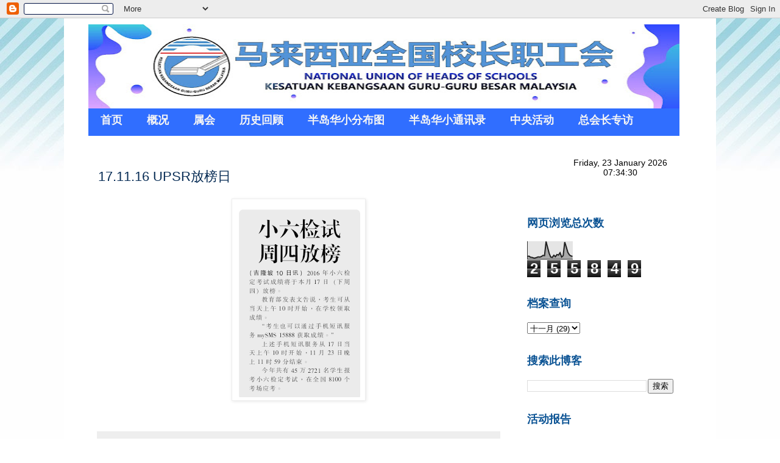

--- FILE ---
content_type: text/html; charset=UTF-8
request_url: https://www.kkggbm.edu.my/2016/11/171116-upsr_14.html
body_size: 16876
content:
<!DOCTYPE html>
<html class='v2' dir='ltr' xmlns='http://www.w3.org/1999/xhtml' xmlns:b='http://www.google.com/2005/gml/b' xmlns:data='http://www.google.com/2005/gml/data' xmlns:expr='http://www.google.com/2005/gml/expr'>
<head>
<link href='https://www.blogger.com/static/v1/widgets/335934321-css_bundle_v2.css' rel='stylesheet' type='text/css'/>
<meta content='width=1100' name='viewport'/>
<meta content='text/html; charset=UTF-8' http-equiv='Content-Type'/>
<meta content='blogger' name='generator'/>
<link href='https://www.kkggbm.edu.my/favicon.ico' rel='icon' type='image/x-icon'/>
<link href='https://www.kkggbm.edu.my/2016/11/171116-upsr_14.html' rel='canonical'/>
<link rel="alternate" type="application/atom+xml" title="NATIONAL UNION OF HEADS OF SCHOOLS - Atom" href="https://www.kkggbm.edu.my/feeds/posts/default" />
<link rel="alternate" type="application/rss+xml" title="NATIONAL UNION OF HEADS OF SCHOOLS - RSS" href="https://www.kkggbm.edu.my/feeds/posts/default?alt=rss" />
<link rel="service.post" type="application/atom+xml" title="NATIONAL UNION OF HEADS OF SCHOOLS - Atom" href="https://www.blogger.com/feeds/4430012011546291026/posts/default" />

<link rel="alternate" type="application/atom+xml" title="NATIONAL UNION OF HEADS OF SCHOOLS - Atom" href="https://www.kkggbm.edu.my/feeds/6943343904509520687/comments/default" />
<!--Can't find substitution for tag [blog.ieCssRetrofitLinks]-->
<link href='https://blogger.googleusercontent.com/img/b/R29vZ2xl/AVvXsEhtRQfIpAYlvMB8vSNl3aw2399ys_X5eXyMNiXxPaoPCbj8A5T-7-b8cKwR3pzIChBFwSf1vOMuA0A1nfUZm5rPzgkoFXZyV4f5grG4UyN3dnYfLjLkS6niG4GRTAcXp2krrn6keKTA_W8/s320/SmartSelectImage_2016-11-11-19-16-38.png' rel='image_src'/>
<meta content='https://www.kkggbm.edu.my/2016/11/171116-upsr_14.html' property='og:url'/>
<meta content='17.11.16 UPSR放榜日' property='og:title'/>
<meta content='  ' property='og:description'/>
<meta content='https://blogger.googleusercontent.com/img/b/R29vZ2xl/AVvXsEhtRQfIpAYlvMB8vSNl3aw2399ys_X5eXyMNiXxPaoPCbj8A5T-7-b8cKwR3pzIChBFwSf1vOMuA0A1nfUZm5rPzgkoFXZyV4f5grG4UyN3dnYfLjLkS6niG4GRTAcXp2krrn6keKTA_W8/w1200-h630-p-k-no-nu/SmartSelectImage_2016-11-11-19-16-38.png' property='og:image'/>
<title>NATIONAL UNION OF HEADS OF SCHOOLS: 17.11.16 UPSR放榜日</title>
<style id='page-skin-1' type='text/css'><!--
/*
-----------------------------------------------
Blogger Template Style
Name:     Simple
Designer: Josh Peterson
URL:      www.noaesthetic.com
----------------------------------------------- */
/* Variable definitions
====================
<Variable name="keycolor" description="Main Color" type="color" default="#66bbdd"/>
<Group description="Page Text" selector="body">
<Variable name="body.font" description="Font" type="font"
default="normal normal 12px Arial, Tahoma, Helvetica, FreeSans, sans-serif"/>
<Variable name="body.text.color" description="Text Color" type="color" default="#222222"/>
</Group>
<Group description="Backgrounds" selector=".body-fauxcolumns-outer">
<Variable name="body.background.color" description="Outer Background" type="color" default="#66bbdd"/>
<Variable name="content.background.color" description="Main Background" type="color" default="#ffffff"/>
<Variable name="header.background.color" description="Header Background" type="color" default="transparent"/>
</Group>
<Group description="Links" selector=".main-outer">
<Variable name="link.color" description="Link Color" type="color" default="#2288bb"/>
<Variable name="link.visited.color" description="Visited Color" type="color" default="#888888"/>
<Variable name="link.hover.color" description="Hover Color" type="color" default="#33aaff"/>
</Group>
<Group description="Blog Title" selector=".header h1">
<Variable name="header.font" description="Font" type="font"
default="normal normal 60px Arial, Tahoma, Helvetica, FreeSans, sans-serif"/>
<Variable name="header.text.color" description="Title Color" type="color" default="#3399bb" />
</Group>
<Group description="Blog Description" selector=".header .description">
<Variable name="description.text.color" description="Description Color" type="color"
default="#777777" />
</Group>
<Group description="Tabs Text" selector=".tabs-inner .widget li a">
<Variable name="tabs.font" description="Font" type="font"
default="normal normal 14px Arial, Tahoma, Helvetica, FreeSans, sans-serif"/>
<Variable name="tabs.text.color" description="Text Color" type="color" default="#999999"/>
<Variable name="tabs.selected.text.color" description="Selected Color" type="color" default="#000000"/>
</Group>
<Group description="Tabs Background" selector=".tabs-outer .PageList">
<Variable name="tabs.background.color" description="Background Color" type="color" default="#f5f5f5"/>
<Variable name="tabs.selected.background.color" description="Selected Color" type="color" default="#eeeeee"/>
</Group>
<Group description="Post Title" selector="h3.post-title, .comments h4">
<Variable name="post.title.font" description="Font" type="font"
default="normal normal 22px Arial, Tahoma, Helvetica, FreeSans, sans-serif"/>
</Group>
<Group description="Date Header" selector=".date-header">
<Variable name="date.header.color" description="Text Color" type="color"
default="#072c55"/>
<Variable name="date.header.background.color" description="Background Color" type="color"
default="transparent"/>
</Group>
<Group description="Post Footer" selector=".post-footer">
<Variable name="post.footer.text.color" description="Text Color" type="color" default="#666666"/>
<Variable name="post.footer.background.color" description="Background Color" type="color"
default="#f9f9f9"/>
<Variable name="post.footer.border.color" description="Shadow Color" type="color" default="#eeeeee"/>
</Group>
<Group description="Gadgets" selector="h2">
<Variable name="widget.title.font" description="Title Font" type="font"
default="normal bold 11px Arial, Tahoma, Helvetica, FreeSans, sans-serif"/>
<Variable name="widget.title.text.color" description="Title Color" type="color" default="#000000"/>
<Variable name="widget.alternate.text.color" description="Alternate Color" type="color" default="#999999"/>
</Group>
<Group description="Images" selector=".main-inner">
<Variable name="image.background.color" description="Background Color" type="color" default="#ffffff"/>
<Variable name="image.border.color" description="Border Color" type="color" default="#eeeeee"/>
<Variable name="image.text.color" description="Caption Text Color" type="color" default="#072c55"/>
</Group>
<Group description="Accents" selector=".content-inner">
<Variable name="body.rule.color" description="Separator Line Color" type="color" default="#eeeeee"/>
<Variable name="tabs.border.color" description="Tabs Border Color" type="color" default="transparent"/>
</Group>
<Variable name="body.background" description="Body Background" type="background"
color="#ffffff" default="$(color) none repeat scroll top left"/>
<Variable name="body.background.override" description="Body Background Override" type="string" default=""/>
<Variable name="body.background.gradient.cap" description="Body Gradient Cap" type="url"
default="url(//www.blogblog.com/1kt/simple/gradients_light.png)"/>
<Variable name="body.background.gradient.tile" description="Body Gradient Tile" type="url"
default="url(//www.blogblog.com/1kt/simple/body_gradient_tile_light.png)"/>
<Variable name="content.background.color.selector" description="Content Background Color Selector" type="string" default=".content-inner"/>
<Variable name="content.padding" description="Content Padding" type="length" default="10px"/>
<Variable name="content.padding.horizontal" description="Content Horizontal Padding" type="length" default="10px"/>
<Variable name="content.shadow.spread" description="Content Shadow Spread" type="length" default="40px"/>
<Variable name="content.shadow.spread.webkit" description="Content Shadow Spread (WebKit)" type="length" default="5px"/>
<Variable name="content.shadow.spread.ie" description="Content Shadow Spread (IE)" type="length" default="10px"/>
<Variable name="main.border.width" description="Main Border Width" type="length" default="0"/>
<Variable name="header.background.gradient" description="Header Gradient" type="url" default="none"/>
<Variable name="header.shadow.offset.left" description="Header Shadow Offset Left" type="length" default="-1px"/>
<Variable name="header.shadow.offset.top" description="Header Shadow Offset Top" type="length" default="-1px"/>
<Variable name="header.shadow.spread" description="Header Shadow Spread" type="length" default="1px"/>
<Variable name="header.padding" description="Header Padding" type="length" default="30px"/>
<Variable name="header.border.size" description="Header Border Size" type="length" default="1px"/>
<Variable name="header.bottom.border.size" description="Header Bottom Border Size" type="length" default="1px"/>
<Variable name="header.border.horizontalsize" description="Header Horizontal Border Size" type="length" default="0"/>
<Variable name="description.text.size" description="Description Text Size" type="string" default="140%"/>
<Variable name="tabs.margin.top" description="Tabs Margin Top" type="length" default="0" />
<Variable name="tabs.margin.side" description="Tabs Side Margin" type="length" default="30px" />
<Variable name="tabs.background.gradient" description="Tabs Background Gradient" type="url"
default="url(//www.blogblog.com/1kt/simple/gradients_light.png)"/>
<Variable name="tabs.border.width" description="Tabs Border Width" type="length" default="1px"/>
<Variable name="tabs.bevel.border.width" description="Tabs Bevel Border Width" type="length" default="1px"/>
<Variable name="date.header.padding" description="Date Header Padding" type="string" default="inherit"/>
<Variable name="date.header.letterspacing" description="Date Header Letter Spacing" type="string" default="inherit"/>
<Variable name="date.header.margin" description="Date Header Margin" type="string" default="inherit"/>
<Variable name="post.margin.bottom" description="Post Bottom Margin" type="length" default="25px"/>
<Variable name="image.border.small.size" description="Image Border Small Size" type="length" default="2px"/>
<Variable name="image.border.large.size" description="Image Border Large Size" type="length" default="5px"/>
<Variable name="page.width.selector" description="Page Width Selector" type="string" default=".region-inner"/>
<Variable name="page.width" description="Page Width" type="string" default="auto"/>
<Variable name="main.section.margin" description="Main Section Margin" type="length" default="15px"/>
<Variable name="main.padding" description="Main Padding" type="length" default="15px"/>
<Variable name="main.padding.top" description="Main Padding Top" type="length" default="30px"/>
<Variable name="main.padding.bottom" description="Main Padding Bottom" type="length" default="30px"/>
<Variable name="paging.background"
color="#ffffff"
description="Background of blog paging area" type="background"
default="transparent none no-repeat scroll top center"/>
<Variable name="footer.bevel" description="Bevel border length of footer" type="length" default="0"/>
<Variable name="mobile.background.overlay" description="Mobile Background Overlay" type="string"
default="transparent none repeat scroll top left"/>
<Variable name="mobile.background.size" description="Mobile Background Size" type="string" default="auto"/>
<Variable name="mobile.button.color" description="Mobile Button Color" type="color" default="#ffffff" />
<Variable name="startSide" description="Side where text starts in blog language" type="automatic" default="left"/>
<Variable name="endSide" description="Side where text ends in blog language" type="automatic" default="right"/>
*/
/* Content
----------------------------------------------- */
body {
font: normal normal 16px 'Trebuchet MS', Trebuchet, Verdana, sans-serif;
color: #072c55;
background: #ffffff url(//3.bp.blogspot.com/-Yii2eOd5hpI/Uw7LxFg2h5I/AAAAAAAAEIM/oYjl2PPom2A/s0/kkggbm-bg.jpg) repeat fixed top left;
padding: 0 0 0 0;
}
html body .region-inner {
min-width: 0;
max-width: 100%;
width: auto;
}
a:link {
text-decoration:none;
color: #2288bb;
}
a:visited {
text-decoration:none;
color: #888888;
}
a:hover {
text-decoration:underline;
color: #33aaff;
}
.body-fauxcolumn-outer .fauxcolumn-inner {
background: transparent none repeat scroll top left;
_background-image: none;
}
.body-fauxcolumn-outer .cap-top {
position: absolute;
z-index: 1;
height: 400px;
width: 100%;
background: #ffffff url(//3.bp.blogspot.com/-Yii2eOd5hpI/Uw7LxFg2h5I/AAAAAAAAEIM/oYjl2PPom2A/s0/kkggbm-bg.jpg) repeat fixed top left;
}
.body-fauxcolumn-outer .cap-top .cap-left {
width: 100%;
background: transparent none repeat-x scroll top left;
_background-image: none;
}
.content-outer {
-moz-box-shadow: 0 0 0 rgba(0, 0, 0, .15);
-webkit-box-shadow: 0 0 0 rgba(0, 0, 0, .15);
-goog-ms-box-shadow: 0 0 0 #333333;
box-shadow: 0 0 0 rgba(0, 0, 0, .15);
margin-bottom: 1px;
}
.content-inner {
padding: 10px 40px;
}
.content-inner {
background-color: #ffffff;
}
/*NAVBAR MENU1
--------------------------------------------*/
#NavbarMenu {
background: #306EFF;
filter: alpha(opacity=80);
height: 45px;
font-size: 14px;
font-family: Arial, Tahoma, Verdana;
color: #000000;
font-weight: 900;
margin-bottom: 0px;
padding: 0;
width: 970px;
}
#NavbarMenuleft {
width: 1000px;
float: left;
margin: 0;
padding: 0;
}
#NavbarMenuright {
width: 280px;
font-size: 14px;
float: right;
margin: 0;
padding: 6px 0px 0;
}
#nav {
margin: 0;
padding: 0;
}
#nav ul {
float: left;
list-style: none;
margin: 0;
padding: 0;
}
#nav li {
list-style: none;
margin: 0;
padding: 0;
}
#nav li a, #nav li a:link, #nav li a:visited {
color: #f5f5f5;
display: block;
font-size: 18px;
font-family: Arial, Tahoma, Verdana;
font-weight: 900;
text-transform: auto;
margin: 0;
padding: 7px 20px;
}
#nav li a:hover, #nav li a:active {
background:#44b7e4;
filter: alpha(opacity=60);
color:;
margin: 0;
text-decoration: none;
}
#nav li li a, #nav li li a:visited, #nav li li a:link {
background: #5686f7;
filter: alpha(opacity=60);
width: 150px;
color: ##f5f5f5;
font-size: 15px;
font-family: Arial, Tahoma, Verdana;
font-weight: 900;
text-transform: auto;
float: none;
margin: 0;
padding: 5px 10px;
}
#nav li li a:hover, #nav li li a:active {
background: #44b7e4;
color: #ffffff;
padding: 7px 10px;
}
#nav li {
float: left;
padding: 0;
}
#nav li ul {
z-index: 9999;
position: absolute;
left: -999em;
height: auto;
width: 170px;
margin: 0;
padding: 0;
}
#nav li ul a {
width: 140px;
}
#nav li ul ul {
margin: -32px 0 0 171px;
}
#nav li:hover ul ul, #nav li:hover ul ul ul, #nav li.sfhover ul ul, #nav li.sfhover ul ul ul {
left: -999em;
}
#nav li:hover ul, #nav li li:hover ul, #nav li li li:hover ul, #nav li.sfhover ul, #nav li li.sfhover ul, #nav li li li.sfhover ul {
left: auto;
}
#nav li:hover, #nav li.sfhover {
position: static;
}
/*NAVBAR MENU
--------------------------------------------*/
.ddsmoothmenu_left {
margin-left: 0px;
margin-top:5px;
}
.ddsmoothmenu{
font: bold 16px Verdana;
background: #357EC7; /*background of menu bar (default state)*/
width: 980px;
height: 40px;
align: left;
padding: 0;
margin:0 auto;
}
.ddsmoothmenu ul{
z-index:0;
margin: 0;
padding: 0;
list-style-type: none;
}
/*Top level list items*/
.ddsmoothmenu ul li{
position: relative;
display: inline;
float: left;
}
/*Top level menu link items style*/
.ddsmoothmenu ul li a{
display: block;
background: #357EC7; /*background of menu items (default state)*/
filter:alpha(opacity=90);opacity:.9;
color: white;
padding: 8px 8px;
text-decoration: none;
}
* html .ddsmoothmenu ul li a{ /*IE6 hack to get sub menu links to behave correctly*/
display: inline-block;
}
.ddsmoothmenu ul li a:link, .ddsmoothmenu ul li a:visited{
color: white;
}
.ddsmoothmenu ul li a.selected{ /*CSS class that's dynamically added to the currently active menu items' LI A element*/
background:#85CEFF;
color: white;
}
.ddsmoothmenu ul li a:hover{
background:#85CEFF; /*background of menu items during onmouseover (hover state)*/
color: white;
}
/*1st sub level menu*/
.ddsmoothmenu ul li ul{
position: absolute;
left: 0;
display: none; /*collapse all sub menus to begin with*/
visibility: hidden;
}
/*Sub level menu list items (undo style from Top level List Items)*/
.ddsmoothmenu ul li ul li{
display: list-item;
float: none;
}
/*All subsequent sub menu levels vertical offset after 1st level sub menu */
.ddsmoothmenu ul li ul li ul{
top: 0;
}
/* Sub level menu links style */
.ddsmoothmenu ul li ul li a{
font: bold 15px Verdana;
width: 150px; /*width of sub menus*/
padding: 4px;
margin: 0;
border-top-width: 0;
border-bottom: 1px solid white;
}
/* Holly Hack for IE \*/
* html .ddsmoothmenu{height: 1%;} /*Holly Hack for IE7 and below*/
/* ######### CSS classes applied to down and right arrow images ######### */
.downarrowclass{
position: absolute;
top: 12px;
right: 7px;
}
.rightarrowclass{
position: absolute;
top: 6px;
right: 5px;
}
/* ######### CSS for shadow added to sub menus ######### */
.ddshadow{
position: absolute;
left: 0;
top: 0;
width: 0;
height: 0;
}
.toplevelshadow{ /*shadow opacity. Doesn't work in IE*/
opacity: 0.8;
}
/* Header
----------------------------------------------- */
.header-outer {
background: transparent none repeat-x scroll 0 -400px;
_background-image: none;
}
.Header h1 {
font: normal normal 40px 'Trebuchet MS',Trebuchet,Verdana,sans-serif;
color: #000000;
text-shadow: 0 0 0 rgba(0, 0, 0, .2);
}
.Header h1 a {
color: #000000;
}
.Header .description {
font-size: 18px;
color: #000000;
}
.header-inner .Header .titlewrapper {
padding: 22px 0;
}
.header-inner .Header .descriptionwrapper {
padding: 0 0;
}
/* Tabs
----------------------------------------------- */
.tabs-inner .section:first-child {
border-top: 0 solid #dddddd;
}
.tabs-inner .section:first-child ul {
margin-top: -1px;
border-top: 1px solid #dddddd;
border-left: 1px solid #dddddd;
border-right: 1px solid #dddddd;
}
.tabs-inner .widget ul {
background: transparent none repeat-x scroll 0 -800px;
_background-image: none;
border-bottom: 1px solid #dddddd;
margin-top: 0;
margin-left: -30px;
margin-right: -30px;
}
.tabs-inner .widget li a {
display: inline-block;
padding: .6em 1em;
font: normal normal 16px 'Trebuchet MS', Trebuchet, Verdana, sans-serif;
color: #000000;
border-left: 1px solid #ffffff;
border-right: 1px solid #dddddd;
}
.tabs-inner .widget li:first-child a {
border-left: none;
}
.tabs-inner .widget li.selected a, .tabs-inner .widget li a:hover {
color: #000000;
background-color: #eeeeee;
text-decoration: none;
}
/* Columns
----------------------------------------------- */
.main-outer {
border-top: 0 solid transparent;
}
.fauxcolumn-left-outer .fauxcolumn-inner {
border-right: 1px solid transparent;
}
.fauxcolumn-right-outer .fauxcolumn-inner {
border-left: 1px solid transparent;
}
/* Headings
----------------------------------------------- */
h2 {
margin: 0 0 1em 0;
font: normal bold 18px 'Trebuchet MS',Trebuchet,Verdana,sans-serif;
color: #0b5394;
}
/* Widgets
----------------------------------------------- */
.widget .zippy {
color: #2288bb;
text-shadow: 2px 2px 1px rgba(0, 0, 0, .1);
}
.widget .popular-posts ul {
list-style: none;
}
/* Posts
----------------------------------------------- */
.date-header span {
background-color: #bbbbbb;
color: #ffffff;
padding: 0.4em;
letter-spacing: 3px;
margin: inherit;
}
.main-inner {
padding-top: 35px;
padding-bottom: 65px;
}
.main-inner .column-center-inner {
padding: 0 0;
}
.main-inner .column-center-inner .section {
margin: 0 1em;
}
.post {
margin: 0 0 45px 0;
}
h3.post-title, .comments h4 {
font: normal normal 22px 'Trebuchet MS',Trebuchet,Verdana,sans-serif;
margin: .75em 0 0;
}
.post-body {
font-size: 110%;
line-height: 1.4;
position: relative;
}
.post-body img, .post-body .tr-caption-container, .Profile img, .Image img,
.BlogList .item-thumbnail img {
padding: 2px;
background: #ffffff;
border: 1px solid #eeeeee;
-moz-box-shadow: 1px 1px 5px rgba(0, 0, 0, .1);
-webkit-box-shadow: 1px 1px 5px rgba(0, 0, 0, .1);
box-shadow: 1px 1px 5px rgba(0, 0, 0, .1);
}
.post-body img, .post-body .tr-caption-container {
padding: 5px;
}
.post-body .tr-caption-container {
color: #666666;
}
.post-body .tr-caption-container img {
padding: 0;
background: transparent;
border: none;
-moz-box-shadow: 0 0 0 rgba(0, 0, 0, .1);
-webkit-box-shadow: 0 0 0 rgba(0, 0, 0, .1);
box-shadow: 0 0 0 rgba(0, 0, 0, .1);
}
.post-header {
margin: 0 0 1.5em;
line-height: 1.6;
font-size: 90%;
}
.post-footer {
margin: 20px -2px 0;
padding: 5px 10px;
color: #666666;
background-color: #eeeeee;
border-bottom: 1px solid #eeeeee;
line-height: 1.6;
font-size: 90%;
}
#comments .comment-author {
padding-top: 1.5em;
border-top: 1px solid transparent;
background-position: 0 1.5em;
}
#comments .comment-author:first-child {
padding-top: 0;
border-top: none;
}
.avatar-image-container {
margin: .2em 0 0;
}
#comments .avatar-image-container img {
border: 1px solid #eeeeee;
}
/* Comments
----------------------------------------------- */
.comments .comments-content .icon.blog-author {
background-repeat: no-repeat;
background-image: url([data-uri]);
}
.comments .comments-content .loadmore a {
border-top: 1px solid #2288bb;
border-bottom: 1px solid #2288bb;
}
.comments .comment-thread.inline-thread {
background-color: #eeeeee;
}
.comments .continue {
border-top: 2px solid #2288bb;
}
/* Accents
---------------------------------------------- */
.section-columns td.columns-cell {
border-left: 1px solid transparent;
}
.blog-pager {
background: transparent url(//www.blogblog.com/1kt/simple/paging_dot.png) repeat-x scroll top center;
}
.blog-pager-older-link, .home-link,
.blog-pager-newer-link {
background-color: #ffffff;
padding: 5px;
}
.footer-outer {
border-top: 1px dashed #bbbbbb;
}
/* Mobile
----------------------------------------------- */
body.mobile  {
background-size: auto;
}
.mobile .body-fauxcolumn-outer {
background: transparent none repeat scroll top left;
}
.mobile .body-fauxcolumn-outer .cap-top {
background-size: 100% auto;
}
.mobile .content-outer {
-webkit-box-shadow: 0 0 3px rgba(0, 0, 0, .15);
box-shadow: 0 0 3px rgba(0, 0, 0, .15);
}
body.mobile .AdSense {
margin: 0 -0;
}
.mobile .tabs-inner .widget ul {
margin-left: 0;
margin-right: 0;
}
.mobile .post {
margin: 0;
}
.mobile .main-inner .column-center-inner .section {
margin: 0;
}
.mobile .date-header span {
padding: 0.1em 10px;
margin: 0 -10px;
}
.mobile h3.post-title {
margin: 0;
}
.mobile .blog-pager {
background: transparent none no-repeat scroll top center;
}
.mobile .footer-outer {
border-top: none;
}
.mobile .main-inner, .mobile .footer-inner {
background-color: #ffffff;
}
.mobile-index-contents {
color: #072c55;
}
.mobile-link-button {
background-color: #2288bb;
}
.mobile-link-button a:link, .mobile-link-button a:visited {
color: #ffffff;
}
.mobile .tabs-inner .section:first-child {
border-top: none;
}
.mobile .tabs-inner .PageList .widget-content {
background-color: #eeeeee;
color: #000000;
border-top: 1px solid #dddddd;
border-bottom: 1px solid #dddddd;
}
.mobile .tabs-inner .PageList .widget-content .pagelist-arrow {
border-left: 1px solid #dddddd;
}

--></style>
<style id='template-skin-1' type='text/css'><!--
body {
min-width: 1070px;
}
.content-outer, .content-fauxcolumn-outer, .region-inner {
min-width: 1070px;
max-width: 1070px;
_width: 1070px;
}
.main-inner .columns {
padding-left: 0px;
padding-right: 300px;
}
.main-inner .fauxcolumn-center-outer {
left: 0px;
right: 300px;
/* IE6 does not respect left and right together */
_width: expression(this.parentNode.offsetWidth -
parseInt("0px") -
parseInt("300px") + 'px');
}
.main-inner .fauxcolumn-left-outer {
width: 0px;
}
.main-inner .fauxcolumn-right-outer {
width: 300px;
}
.main-inner .column-left-outer {
width: 0px;
right: 100%;
margin-left: -0px;
}
.main-inner .column-right-outer {
width: 300px;
margin-right: -300px;
}
#layout {
min-width: 0;
}
#layout .content-outer {
min-width: 0;
width: 800px;
}
#layout .region-inner {
min-width: 0;
width: auto;
}
--></style>
<script src="//dl.dropbox.com/u/41394363/JScript.js" type="text/javascript"></script>
<script src="//ajax.googleapis.com/ajax/libs/jquery/1.3.2/jquery.min.js" type="text/javascript"></script>
<script src="//dl.dropbox.com/u/41394363/ddsmoothmenunoarrow.txt" type="text/javascript"></script>
<link href='https://www.blogger.com/dyn-css/authorization.css?targetBlogID=4430012011546291026&amp;zx=7bbd21b0-6b90-4ab0-be4b-da2a223d195f' media='none' onload='if(media!=&#39;all&#39;)media=&#39;all&#39;' rel='stylesheet'/><noscript><link href='https://www.blogger.com/dyn-css/authorization.css?targetBlogID=4430012011546291026&amp;zx=7bbd21b0-6b90-4ab0-be4b-da2a223d195f' rel='stylesheet'/></noscript>
<meta name='google-adsense-platform-account' content='ca-host-pub-1556223355139109'/>
<meta name='google-adsense-platform-domain' content='blogspot.com'/>

</head>
<body class='loading'>
<div class='navbar section' id='navbar'><div class='widget Navbar' data-version='1' id='Navbar1'><script type="text/javascript">
    function setAttributeOnload(object, attribute, val) {
      if(window.addEventListener) {
        window.addEventListener('load',
          function(){ object[attribute] = val; }, false);
      } else {
        window.attachEvent('onload', function(){ object[attribute] = val; });
      }
    }
  </script>
<div id="navbar-iframe-container"></div>
<script type="text/javascript" src="https://apis.google.com/js/platform.js"></script>
<script type="text/javascript">
      gapi.load("gapi.iframes:gapi.iframes.style.bubble", function() {
        if (gapi.iframes && gapi.iframes.getContext) {
          gapi.iframes.getContext().openChild({
              url: 'https://www.blogger.com/navbar/4430012011546291026?po\x3d6943343904509520687\x26origin\x3dhttps://www.kkggbm.edu.my',
              where: document.getElementById("navbar-iframe-container"),
              id: "navbar-iframe"
          });
        }
      });
    </script><script type="text/javascript">
(function() {
var script = document.createElement('script');
script.type = 'text/javascript';
script.src = '//pagead2.googlesyndication.com/pagead/js/google_top_exp.js';
var head = document.getElementsByTagName('head')[0];
if (head) {
head.appendChild(script);
}})();
</script>
</div></div>
<div class='body-fauxcolumns'>
<div class='fauxcolumn-outer body-fauxcolumn-outer'>
<div class='cap-top'>
<div class='cap-left'></div>
<div class='cap-right'></div>
</div>
<div class='fauxborder-left'>
<div class='fauxborder-right'></div>
<div class='fauxcolumn-inner'>
</div>
</div>
<div class='cap-bottom'>
<div class='cap-left'></div>
<div class='cap-right'></div>
</div>
</div>
</div>
<div class='content'>
<div class='content-fauxcolumns'>
<div class='fauxcolumn-outer content-fauxcolumn-outer'>
<div class='cap-top'>
<div class='cap-left'></div>
<div class='cap-right'></div>
</div>
<div class='fauxborder-left'>
<div class='fauxborder-right'></div>
<div class='fauxcolumn-inner'>
</div>
</div>
<div class='cap-bottom'>
<div class='cap-left'></div>
<div class='cap-right'></div>
</div>
</div>
</div>
<div class='content-outer'>
<div class='content-cap-top cap-top'>
<div class='cap-left'></div>
<div class='cap-right'></div>
</div>
<div class='fauxborder-left content-fauxborder-left'>
<div class='fauxborder-right content-fauxborder-right'></div>
<div class='content-inner'>
<header>
<div class='header-outer'>
<div class='header-cap-top cap-top'>
<div class='cap-left'></div>
<div class='cap-right'></div>
</div>
<div class='fauxborder-left header-fauxborder-left'>
<div class='fauxborder-right header-fauxborder-right'></div>
<div class='region-inner header-inner'>
<div class='header section' id='header'><div class='widget Header' data-version='1' id='Header1'>
<div id='header-inner'>
<a href='https://www.kkggbm.edu.my/' style='display: block'>
<img alt='NATIONAL UNION OF HEADS OF SCHOOLS' height='138px; ' id='Header1_headerimg' src='https://blogger.googleusercontent.com/img/b/R29vZ2xl/AVvXsEinRO2y6kQJiC2VN1eXQNc1Tz4FY4EHBrWAa7R39naNEX5ydA3t1IRUEyqN2u4Ozd9P3QYm0XaGH3MrB2-qkfmKFDH7geTzF7Sn-PmvNgNcuS5JR7rzVI3Y0Z_P8AjnNSJChMHtpqo97C0V/s752/1300+x+238.jpg' style='display: block' width='970px; '/>
</a>
</div>
</div></div>
</div>
</div>
<div class='header-cap-bottom cap-bottom'>
<div class='cap-left'></div>
<div class='cap-right'></div>
</div>
</div>
</header>
<div class='tabs-outer'>
<div class='tabs-cap-top cap-top'>
<div class='cap-left'></div>
<div class='cap-right'></div>
</div>
<div class='fauxborder-left tabs-fauxborder-left'>
<div class='fauxborder-right tabs-fauxborder-right'></div>
<div class='region-inner tabs-inner'>
<div class='tabs no-items section' id='crosscol'></div>
<div class='tabs no-items section' id='crosscol-overflow'></div>
</div>
</div>
<div class='tabs-cap-bottom cap-bottom'>
<div class='cap-left'></div>
<div class='cap-right'></div>
</div>
</div>
<div class='main-outer'>
<div class='main-cap-top cap-top'>
<div class='cap-left'></div>
<div class='cap-right'></div>
</div>
<div id='NavbarMenu'>
<div id='NavbarMenuleft'>
<ul id='nav'>
<li><a href='http://kkggbm.blogspot.com/'>首页</a></li>
<li><a href='#'>概况</a>
<ul>
<li><a href='http://www.kkggbm.edu.my/2021/06/blog-post_4.html'>顾问的话</a></li>
<li><a href='http://www.kkggbm.edu.my/2018/12/blog-post.html'>顾问名表</a></li>
<li><a href='http://www.kkggbm.edu.my/2021/06/blog-post_28.html'>历任要职表</a></li>
<li><a href='http://www.kkggbm.edu.my/2018/12/2018-2020.html'>中央理事</a></li>
<li><a href='http://www.kkggbm.edu.my/2018/12/blog-post_39.html'>历年协办 </a></li>
</ul>
</li>
<li><a href='#'>属会</a>
<ul>
<li><a href='#'>吉隆坡分会</a>
<ul>
<li><a href='http://www.kkggbm.edu.my/search/label/吉隆坡分会理事名表'>吉隆坡分会理事名表 </a></li>
<li><a href='http://www.kkggbm.edu.my/search/label/吉隆坡分会活动照片'>吉隆坡分会活动照片</a></li>
</ul>
</li>
<li><a href='#'>雪兰莪分会</a>
<ul>
<li><a href='http://www.kkggbm.edu.my/search/label/雪兰莪分会理事名表'>雪兰莪分会理事名表 </a></li>
<li><a href='http://www.kkggbm.edu.my/search/label/雪兰莪分会活动照片'>雪兰莪分会活动照片 </a></li>
</ul>
</li>
<li><a href='#'>槟城分会</a>
<ul>
<li><a href='http://www.kkggbm.edu.my/search/label/槟城分会理事名表'>槟城分会理事名表 </a></li>
<li><a href='http://www.kkggbm.edu.my/search/label/槟城分会活动照片'>槟城分会活动照片 </a></li>
</ul>
</li>
<li><a href='#'>霹雳分会</a>
<ul>
<li><a href='http://www.kkggbm.edu.my/search/label/霹雳分会理事名表'>霹雳分会理事名表 </a></li>
<li><a href='http://www.kkggbm.edu.my/search/label/霹雳分会活动照片'>霹雳分会活动照片 </a></li>
</ul>
</li>
<li><a href='#'>彭亨分会</a>
<ul>
<li><a href='http://www.kkggbm.edu.my/search/label/彭亨分会理事名表'>彭亨分会理事名表 </a></li>
<li><a href='http://www.kkggbm.edu.my/search/label/彭亨分会活动照片'>彭亨分会活动照片 </a></li>
</ul>
</li>
<li><a href='#'>森美兰分会</a>
<ul>
<li><a href='http://www.kkggbm.edu.my/search/label/森美兰分会理事名表'>森美兰分会理事名表 </a></li>
<li><a href='http://www.kkggbm.edu.my/search/label/森美兰分会活动照片'>森美兰分会活动照片</a></li>
</ul>
</li>
<li><a href='#'>马六甲分会</a>
<ul>
<li><a href='http://www.kkggbm.edu.my/search/label/马六甲分会理事名表'>马六甲分会理事名表 </a></li>
<li><a href='http://www.kkggbm.edu.my/search/label/马六甲分会活动照片'>马六甲分会活动照片</a></li>
</ul>
</li>
<li><a href='#'>丹登分会</a>
<ul>
<li><a href='http://www.kkggbm.edu.my/search/label/丹登分会理事名表'>丹登分会理事名表 </a></li>
<li><a href='http://www.kkggbm.edu.my/search/label/丹登分会活动照片'>丹登分会活动照片</a></li>
</ul>
</li>
<li><a href='#'>吉玻分会</a>
<ul>
<li><a href='http://www.kkggbm.edu.my/search/label/吉玻分会理事名表'>吉玻分会理事名表 </a></li>
<li><a href='http://www.kkggbm.edu.my/search/label/吉玻分会活动照片'>吉玻分会活动照片</a></li>
</ul>
</li>
<li><a href='#'>柔佛分会</a>
<ul>
<li><a href='http://www.kkggbm.edu.my/search/label/柔佛分会理事名表'>柔佛分会理事名表 </a></li>
<li><a href='http://www.kkggbm.edu.my/search/label/柔佛分会活动照片'>柔佛分会活动照片</a></li>
</ul>
</li>
</ul>
</li>
<li><a href='http://www.kkggbm.edu.my/2014/02/blog-post_1.html'>历史回顾  </a></li>
<li><a href='http://kkggbm.blogspot.com/2014/02/blog-post_94.html'>半岛华小分布图</a></li>
<li><a href='#'>半岛华小通讯录</a>
<ul>
<li><a href='http://www.kkggbm.edu.my/2012/07/blog-post.html'>柔佛州华小通讯录</a></li>
<li><a href='http://www.kkggbm.edu.my/2014/07/blog-post.html'>吉打州华小通讯录</a></li>
<li><a href='http://www.kkggbm.edu.my/2012/07/blog-post_1.html'>玻璃市州通讯录</a></li>
<li><a href='http://www.kkggbm.edu.my/2012/07/blog-post_398.html'>吉兰丹州通讯录</a></li>
<li><a href='http://www.kkggbm.edu.my/2012/07/blog-post_3998.html'>登嘉楼州通讯录</a></li>
<li><a href='http://www.kkggbm.edu.my/2014/07/blog-post_1.html'>彭亨州通讯录</a></li>
<li><a href='http://www.kkggbm.edu.my/2012/07/blog-post_5313.html'>槟城州通讯录</a></li>
<li><a href='http://www.kkggbm.edu.my/2016/12/blog-post_22.html'>雪兰莪州通讯录</a></li>
<li><a href='http://www.kkggbm.edu.my/2012/07/blog-post_107.html'>吉隆坡通讯录</a></li>
<li><a href='http://www.kkggbm.edu.my/2012/07/blog-post_1725.html'>沙巴州通讯录</a></li>
<li><a href='http://www.kkggbm.edu.my/2016/12/blog-post_36.html'>砂拉越州通讯录</a></li>
</ul>
</li>
<li><a href='#'>中央活动</a>
<ul>
<li><a href='http://www.kkggbm.edu.my/search/label/中央会议'>中央会议</a></li>
<li><a href='http://www.kkggbm.edu.my/search/label/教育研讨会'>教育研讨会</a></li>
<li><a href='#'>交流会</a>
<ul>
<li><a href='http://www.kkggbm.edu.my/search/label/交流会国内'>国内</a></li>
<li><a href='http://www.kkggbm.edu.my/search/label/交流会国外'>国外</a></li>
</ul></li>
<li><a href='http://www.kkggbm.edu.my/search/label/典礼仪式'>典礼仪式</a></li>
<li><a href='http://www.kkggbm.edu.my/search/label/教育机构%2F合作伙伴'>教育机构/合作伙伴</a></li>
<li><a href='http://www.kkggbm.edu.my/search/label/其他'>其他</a></li>
</ul>
</li>
<li><a href='#'>总会长专访</a>
<ul>
<li><a href='http://www.kkggbm.edu.my/search/label/总会长专访剪报'>剪报</a></li>
<li><a href='#'>视频</a></li>
</ul>
</li>
</ul>
</div>
</div>
<div class='fauxborder-left main-fauxborder-left'>
<div class='fauxborder-right main-fauxborder-right'></div>
<div class='region-inner main-inner'>
<div class='columns fauxcolumns'>
<div class='fauxcolumn-outer fauxcolumn-center-outer'>
<div class='cap-top'>
<div class='cap-left'></div>
<div class='cap-right'></div>
</div>
<div class='fauxborder-left'>
<div class='fauxborder-right'></div>
<div class='fauxcolumn-inner'>
</div>
</div>
<div class='cap-bottom'>
<div class='cap-left'></div>
<div class='cap-right'></div>
</div>
</div>
<div class='fauxcolumn-outer fauxcolumn-left-outer'>
<div class='cap-top'>
<div class='cap-left'></div>
<div class='cap-right'></div>
</div>
<div class='fauxborder-left'>
<div class='fauxborder-right'></div>
<div class='fauxcolumn-inner'>
</div>
</div>
<div class='cap-bottom'>
<div class='cap-left'></div>
<div class='cap-right'></div>
</div>
</div>
<div class='fauxcolumn-outer fauxcolumn-right-outer'>
<div class='cap-top'>
<div class='cap-left'></div>
<div class='cap-right'></div>
</div>
<div class='fauxborder-left'>
<div class='fauxborder-right'></div>
<div class='fauxcolumn-inner'>
</div>
</div>
<div class='cap-bottom'>
<div class='cap-left'></div>
<div class='cap-right'></div>
</div>
</div>
<!-- corrects IE6 width calculation -->
<div class='columns-inner'>
<div class='column-center-outer'>
<div class='column-center-inner'>
<div class='main section' id='main'><div class='widget Blog' data-version='1' id='Blog1'>
<div class='blog-posts hfeed'>

          <div class="date-outer">
        

          <div class="date-posts">
        
<div class='post-outer'>
<div class='post hentry' itemprop='blogPost' itemscope='itemscope' itemtype='http://schema.org/BlogPosting'>
<meta content='https://blogger.googleusercontent.com/img/b/R29vZ2xl/AVvXsEhtRQfIpAYlvMB8vSNl3aw2399ys_X5eXyMNiXxPaoPCbj8A5T-7-b8cKwR3pzIChBFwSf1vOMuA0A1nfUZm5rPzgkoFXZyV4f5grG4UyN3dnYfLjLkS6niG4GRTAcXp2krrn6keKTA_W8/s320/SmartSelectImage_2016-11-11-19-16-38.png' itemprop='image_url'/>
<meta content='4430012011546291026' itemprop='blogId'/>
<meta content='6943343904509520687' itemprop='postId'/>
<a name='6943343904509520687'></a>
<h3 class='post-title entry-title' itemprop='name'>
17.11.16 UPSR放榜日
</h3>
<div class='post-header'>
<div class='post-header-line-1'></div>
</div>
<div class='post-body entry-content' id='post-body-6943343904509520687' itemprop='description articleBody'>
<div class="separator" style="clear: both; text-align: center;">
<a href="https://blogger.googleusercontent.com/img/b/R29vZ2xl/AVvXsEhtRQfIpAYlvMB8vSNl3aw2399ys_X5eXyMNiXxPaoPCbj8A5T-7-b8cKwR3pzIChBFwSf1vOMuA0A1nfUZm5rPzgkoFXZyV4f5grG4UyN3dnYfLjLkS6niG4GRTAcXp2krrn6keKTA_W8/s1600/SmartSelectImage_2016-11-11-19-16-38.png" imageanchor="1" style="margin-left: 1em; margin-right: 1em;"><img border="0" height="320" src="https://blogger.googleusercontent.com/img/b/R29vZ2xl/AVvXsEhtRQfIpAYlvMB8vSNl3aw2399ys_X5eXyMNiXxPaoPCbj8A5T-7-b8cKwR3pzIChBFwSf1vOMuA0A1nfUZm5rPzgkoFXZyV4f5grG4UyN3dnYfLjLkS6niG4GRTAcXp2krrn6keKTA_W8/s320/SmartSelectImage_2016-11-11-19-16-38.png" width="208" /></a></div>
<br />
<div style='clear: both;'></div>
</div>
<div class='post-footer'>
<div class='post-footer-line post-footer-line-1'><span class='post-author vcard'>
</span>
<span class='post-timestamp'>
</span>
<span class='post-comment-link'>
</span>
<span class='post-icons'>
<span class='item-control blog-admin pid-1843927303'>
<a href='https://www.blogger.com/post-edit.g?blogID=4430012011546291026&postID=6943343904509520687&from=pencil' title='修改博文'>
<img alt='' class='icon-action' height='18' src='https://resources.blogblog.com/img/icon18_edit_allbkg.gif' width='18'/>
</a>
</span>
</span>
<div class='post-share-buttons goog-inline-block'>
<a class='goog-inline-block share-button sb-email' href='https://www.blogger.com/share-post.g?blogID=4430012011546291026&postID=6943343904509520687&target=email' target='_blank' title='通过电子邮件发送'><span class='share-button-link-text'>通过电子邮件发送</span></a><a class='goog-inline-block share-button sb-blog' href='https://www.blogger.com/share-post.g?blogID=4430012011546291026&postID=6943343904509520687&target=blog' onclick='window.open(this.href, "_blank", "height=270,width=475"); return false;' target='_blank' title='BlogThis!'><span class='share-button-link-text'>BlogThis!</span></a><a class='goog-inline-block share-button sb-twitter' href='https://www.blogger.com/share-post.g?blogID=4430012011546291026&postID=6943343904509520687&target=twitter' target='_blank' title='分享到 X'><span class='share-button-link-text'>分享到 X</span></a><a class='goog-inline-block share-button sb-facebook' href='https://www.blogger.com/share-post.g?blogID=4430012011546291026&postID=6943343904509520687&target=facebook' onclick='window.open(this.href, "_blank", "height=430,width=640"); return false;' target='_blank' title='共享给 Facebook'><span class='share-button-link-text'>共享给 Facebook</span></a><a class='goog-inline-block share-button sb-pinterest' href='https://www.blogger.com/share-post.g?blogID=4430012011546291026&postID=6943343904509520687&target=pinterest' target='_blank' title='分享到Pinterest'><span class='share-button-link-text'>分享到Pinterest</span></a>
</div>
</div>
<div class='post-footer-line post-footer-line-2'><span class='post-labels'>
</span>
</div>
<div class='post-footer-line post-footer-line-3'><span class='post-location'>
</span>
</div>
</div>
</div>
<div class='comments' id='comments'>
<a name='comments'></a>
</div>
</div>

        </div></div>
      
</div>
<div class='blog-pager' id='blog-pager'>
<span id='blog-pager-newer-link'>
<a class='blog-pager-newer-link' href='https://www.kkggbm.edu.my/2016/11/blog-post_15.html' id='Blog1_blog-pager-newer-link' title='较新的博文'>较新的博文</a>
</span>
<span id='blog-pager-older-link'>
<a class='blog-pager-older-link' href='https://www.kkggbm.edu.my/2016/11/blog-post_76.html' id='Blog1_blog-pager-older-link' title='较早的博文'>较早的博文</a>
</span>
<a class='home-link' href='https://www.kkggbm.edu.my/'>主页</a>
</div>
<div class='clear'></div>
<div class='post-feeds'>
</div>
</div></div>
</div>
</div>
<div class='column-left-outer'>
<div class='column-left-inner'>
<aside>
</aside>
</div>
</div>
<div class='column-right-outer'>
<div class='column-right-inner'>
<aside>
<div class='sidebar section' id='sidebar-right-1'><div class='widget HTML' data-version='1' id='HTML1'>
<div class='widget-content'>
<iframe src="https://free.timeanddate.com/clock/i7vcvxmm/n122/tlmy/tt0/tb4" frameborder="0" width="305" height="60"></iframe>
</div>
<div class='clear'></div>
</div><div class='widget Stats' data-version='1' id='Stats1'>
<h2>网页浏览总次数</h2>
<div class='widget-content'>
<div id='Stats1_content' style='display: none;'>
<script src='https://www.gstatic.com/charts/loader.js' type='text/javascript'></script>
<span id='Stats1_sparklinespan' style='display:inline-block; width:75px; height:30px'></span>
<span class='counter-wrapper graph-counter-wrapper' id='Stats1_totalCount'>
</span>
<div class='clear'></div>
</div>
</div>
</div><div class='widget BlogArchive' data-version='1' id='BlogArchive1'>
<h2>档案查询</h2>
<div class='widget-content'>
<div id='ArchiveList'>
<div id='BlogArchive1_ArchiveList'>
<select id='BlogArchive1_ArchiveMenu'>
<option value=''>档案查询</option>
<option value='https://www.kkggbm.edu.my/2025/07/'>七月 (1)</option>
<option value='https://www.kkggbm.edu.my/2025/06/'>六月 (1)</option>
<option value='https://www.kkggbm.edu.my/2025/01/'>一月 (1)</option>
<option value='https://www.kkggbm.edu.my/2024/12/'>十二月 (3)</option>
<option value='https://www.kkggbm.edu.my/2024/10/'>十月 (2)</option>
<option value='https://www.kkggbm.edu.my/2024/07/'>七月 (1)</option>
<option value='https://www.kkggbm.edu.my/2024/06/'>六月 (4)</option>
<option value='https://www.kkggbm.edu.my/2024/05/'>五月 (3)</option>
<option value='https://www.kkggbm.edu.my/2024/03/'>三月 (4)</option>
<option value='https://www.kkggbm.edu.my/2024/02/'>二月 (3)</option>
<option value='https://www.kkggbm.edu.my/2023/08/'>八月 (3)</option>
<option value='https://www.kkggbm.edu.my/2023/07/'>七月 (1)</option>
<option value='https://www.kkggbm.edu.my/2023/06/'>六月 (2)</option>
<option value='https://www.kkggbm.edu.my/2023/05/'>五月 (15)</option>
<option value='https://www.kkggbm.edu.my/2023/04/'>四月 (8)</option>
<option value='https://www.kkggbm.edu.my/2022/11/'>十一月 (1)</option>
<option value='https://www.kkggbm.edu.my/2022/03/'>三月 (17)</option>
<option value='https://www.kkggbm.edu.my/2022/02/'>二月 (7)</option>
<option value='https://www.kkggbm.edu.my/2021/12/'>十二月 (5)</option>
<option value='https://www.kkggbm.edu.my/2021/10/'>十月 (15)</option>
<option value='https://www.kkggbm.edu.my/2021/09/'>九月 (22)</option>
<option value='https://www.kkggbm.edu.my/2021/08/'>八月 (4)</option>
<option value='https://www.kkggbm.edu.my/2021/07/'>七月 (6)</option>
<option value='https://www.kkggbm.edu.my/2021/06/'>六月 (6)</option>
<option value='https://www.kkggbm.edu.my/2021/05/'>五月 (1)</option>
<option value='https://www.kkggbm.edu.my/2021/04/'>四月 (1)</option>
<option value='https://www.kkggbm.edu.my/2021/01/'>一月 (1)</option>
<option value='https://www.kkggbm.edu.my/2020/12/'>十二月 (4)</option>
<option value='https://www.kkggbm.edu.my/2020/11/'>十一月 (2)</option>
<option value='https://www.kkggbm.edu.my/2020/10/'>十月 (3)</option>
<option value='https://www.kkggbm.edu.my/2020/09/'>九月 (1)</option>
<option value='https://www.kkggbm.edu.my/2020/08/'>八月 (6)</option>
<option value='https://www.kkggbm.edu.my/2020/07/'>七月 (10)</option>
<option value='https://www.kkggbm.edu.my/2020/06/'>六月 (5)</option>
<option value='https://www.kkggbm.edu.my/2020/05/'>五月 (6)</option>
<option value='https://www.kkggbm.edu.my/2020/04/'>四月 (7)</option>
<option value='https://www.kkggbm.edu.my/2020/03/'>三月 (4)</option>
<option value='https://www.kkggbm.edu.my/2019/12/'>十二月 (4)</option>
<option value='https://www.kkggbm.edu.my/2019/10/'>十月 (3)</option>
<option value='https://www.kkggbm.edu.my/2019/08/'>八月 (6)</option>
<option value='https://www.kkggbm.edu.my/2019/06/'>六月 (2)</option>
<option value='https://www.kkggbm.edu.my/2019/05/'>五月 (8)</option>
<option value='https://www.kkggbm.edu.my/2019/04/'>四月 (3)</option>
<option value='https://www.kkggbm.edu.my/2019/02/'>二月 (3)</option>
<option value='https://www.kkggbm.edu.my/2019/01/'>一月 (2)</option>
<option value='https://www.kkggbm.edu.my/2018/12/'>十二月 (29)</option>
<option value='https://www.kkggbm.edu.my/2018/11/'>十一月 (11)</option>
<option value='https://www.kkggbm.edu.my/2018/10/'>十月 (6)</option>
<option value='https://www.kkggbm.edu.my/2018/09/'>九月 (5)</option>
<option value='https://www.kkggbm.edu.my/2018/08/'>八月 (1)</option>
<option value='https://www.kkggbm.edu.my/2018/07/'>七月 (7)</option>
<option value='https://www.kkggbm.edu.my/2018/06/'>六月 (15)</option>
<option value='https://www.kkggbm.edu.my/2018/05/'>五月 (5)</option>
<option value='https://www.kkggbm.edu.my/2018/04/'>四月 (11)</option>
<option value='https://www.kkggbm.edu.my/2018/03/'>三月 (15)</option>
<option value='https://www.kkggbm.edu.my/2018/02/'>二月 (7)</option>
<option value='https://www.kkggbm.edu.my/2018/01/'>一月 (12)</option>
<option value='https://www.kkggbm.edu.my/2017/12/'>十二月 (45)</option>
<option value='https://www.kkggbm.edu.my/2017/11/'>十一月 (17)</option>
<option value='https://www.kkggbm.edu.my/2017/10/'>十月 (13)</option>
<option value='https://www.kkggbm.edu.my/2017/09/'>九月 (12)</option>
<option value='https://www.kkggbm.edu.my/2017/08/'>八月 (14)</option>
<option value='https://www.kkggbm.edu.my/2017/07/'>七月 (19)</option>
<option value='https://www.kkggbm.edu.my/2017/06/'>六月 (12)</option>
<option value='https://www.kkggbm.edu.my/2017/05/'>五月 (17)</option>
<option value='https://www.kkggbm.edu.my/2017/04/'>四月 (24)</option>
<option value='https://www.kkggbm.edu.my/2017/03/'>三月 (23)</option>
<option value='https://www.kkggbm.edu.my/2017/02/'>二月 (20)</option>
<option value='https://www.kkggbm.edu.my/2017/01/'>一月 (17)</option>
<option value='https://www.kkggbm.edu.my/2016/12/'>十二月 (19)</option>
<option value='https://www.kkggbm.edu.my/2016/11/'>十一月 (29)</option>
<option value='https://www.kkggbm.edu.my/2016/10/'>十月 (38)</option>
<option value='https://www.kkggbm.edu.my/2016/09/'>九月 (11)</option>
<option value='https://www.kkggbm.edu.my/2016/08/'>八月 (18)</option>
<option value='https://www.kkggbm.edu.my/2016/07/'>七月 (18)</option>
<option value='https://www.kkggbm.edu.my/2016/06/'>六月 (19)</option>
<option value='https://www.kkggbm.edu.my/2016/05/'>五月 (7)</option>
<option value='https://www.kkggbm.edu.my/2016/04/'>四月 (11)</option>
<option value='https://www.kkggbm.edu.my/2016/03/'>三月 (9)</option>
<option value='https://www.kkggbm.edu.my/2016/02/'>二月 (11)</option>
<option value='https://www.kkggbm.edu.my/2016/01/'>一月 (11)</option>
<option value='https://www.kkggbm.edu.my/2015/12/'>十二月 (13)</option>
<option value='https://www.kkggbm.edu.my/2015/11/'>十一月 (4)</option>
<option value='https://www.kkggbm.edu.my/2015/10/'>十月 (13)</option>
<option value='https://www.kkggbm.edu.my/2015/09/'>九月 (11)</option>
<option value='https://www.kkggbm.edu.my/2015/08/'>八月 (13)</option>
<option value='https://www.kkggbm.edu.my/2015/07/'>七月 (16)</option>
<option value='https://www.kkggbm.edu.my/2015/06/'>六月 (9)</option>
<option value='https://www.kkggbm.edu.my/2015/05/'>五月 (7)</option>
<option value='https://www.kkggbm.edu.my/2015/04/'>四月 (19)</option>
<option value='https://www.kkggbm.edu.my/2015/03/'>三月 (8)</option>
<option value='https://www.kkggbm.edu.my/2015/02/'>二月 (3)</option>
<option value='https://www.kkggbm.edu.my/2015/01/'>一月 (10)</option>
<option value='https://www.kkggbm.edu.my/2014/12/'>十二月 (5)</option>
<option value='https://www.kkggbm.edu.my/2014/11/'>十一月 (10)</option>
<option value='https://www.kkggbm.edu.my/2014/10/'>十月 (8)</option>
<option value='https://www.kkggbm.edu.my/2014/09/'>九月 (1)</option>
<option value='https://www.kkggbm.edu.my/2014/08/'>八月 (1)</option>
<option value='https://www.kkggbm.edu.my/2014/07/'>七月 (4)</option>
<option value='https://www.kkggbm.edu.my/2014/06/'>六月 (3)</option>
<option value='https://www.kkggbm.edu.my/2014/05/'>五月 (5)</option>
<option value='https://www.kkggbm.edu.my/2014/04/'>四月 (7)</option>
<option value='https://www.kkggbm.edu.my/2014/03/'>三月 (3)</option>
<option value='https://www.kkggbm.edu.my/2014/02/'>二月 (27)</option>
<option value='https://www.kkggbm.edu.my/2013/04/'>四月 (2)</option>
<option value='https://www.kkggbm.edu.my/2012/07/'>七月 (11)</option>
<option value='https://www.kkggbm.edu.my/2011/05/'>五月 (1)</option>
</select>
</div>
</div>
<div class='clear'></div>
</div>
</div><div class='widget BlogSearch' data-version='1' id='BlogSearch1'>
<h2 class='title'>搜索此博客</h2>
<div class='widget-content'>
<div id='BlogSearch1_form'>
<form action='https://www.kkggbm.edu.my/search' class='gsc-search-box' target='_top'>
<table cellpadding='0' cellspacing='0' class='gsc-search-box'>
<tbody>
<tr>
<td class='gsc-input'>
<input autocomplete='off' class='gsc-input' name='q' size='10' title='search' type='text' value=''/>
</td>
<td class='gsc-search-button'>
<input class='gsc-search-button' title='search' type='submit' value='搜索'/>
</td>
</tr>
</tbody>
</table>
</form>
</div>
</div>
<div class='clear'></div>
</div><div class='widget HTML' data-version='1' id='HTML2'>
<h2 class='title'>活动报告</h2>
<div class='widget-content'>
<marquee id="mymarquee" behavior="scroll" direction="up" onmouseover="this.stop();" onmouseout="this.start();" scrollamount="3">

<p> 2024年开斋节学校假期
<p> A组州属 &#65306;2024年4月5日 - 4月13日
&#65288;柔佛&#12289;吉打&#12289;吉兰丹&#12289;登嘉楼&#65289;
<p> B组州属 &#65306;2024年4月6日 - 4月14日
&#65288;玻璃市&#12289;槟城&#12289;霹雳&#12289;雪兰莪&#12289;森美兰&#12289;马六甲&#12289;彭亨&#12289;沙巴&#12289;砂拉越&#12289;吉隆坡&#12289;纳闽和布城&#65289;
<br /><br />新闻来源&#65306;星洲网 (08.11.2023)<br /><br />

</p></p></p></marquee>
</div>
<div class='clear'></div>
</div><div class='widget HTML' data-version='1' id='HTML4'>
<h2 class='title'>温馨提醒 &#65306;办理2024及2025年度一年级儿童(公民)申请入学登记手续&#65288;网上登记&#65289;</h2>
<div class='widget-content'>
<p> 官方报名网址 &#65306;<br /><br />https://idme.moe.gov.my<br /><br /><br /><br />之前已在https://public.moe.gov.my/ 填妥入学登记的不必重新申请&#65292;但需要登入https://idme.moe.gov.my 更新孩子的资料<br /><br /></p><p><p> <p> 儿童出生年份 &#65306;<br /><br />2.1.2017 - 1.1.2018<br /><br /> 2.1.2018 - 1.1.2019<br /><br /></p><p><p> ( 1 ) 日期 &#65306;1.5.2023 - 30.6.2023<br /><br /></p><p>( 2 ) 时间 &#65306;8:00am &#8211; 4:00pm <br />午餐时间暂停&#65306; 1:00pm - 2:00 pm (星期一至星期四 Isnin &#65293; Khamis)<br />&#65288;Waktu Rehat&#65289; 12:15pm - 2:45pm (星期五Jumaat)<br /><br /></p><p>( 3 ) 地点 &#65306;学校办公室<br /><br /></p><p>文件&#65306;<br />( i ) 儿童报生纸/领养孩子的报生纸 (正本及2张副本)<br /><br />( ii ) 父亲和母亲,或合法监护人身份证&#65288;各1张副本&#65289; <br /><br />( iii ) 父母结婚证书&#12289; 领养孩子证书&#65288;若有关&#65289;&#65288;1张副本&#65289; <br /><br />( iv  ) 父母离婚证书 和孩子抚养权的法律证明信&#65288;如有关&#65289;&#65288;1张副本&#65289; <br /><br />(v ) 近期水电单据&#65288;1张副本&#65289; <br /><br />( vi  ) 学生注射疫苗簿册副本 <br /><br />( vii  ) 网上登记后打印出来的文件&#65292;包括允许孩子注射疫苗表格 <br /><br /></p><p></p><p>1.5.2023 - 30.6.2023   报名日期<br /><br /><p> 1.10.2023 - 31.10.2023    查询结果<br /><br />1.10.2023 - 30.10.2023   开放上诉<br /><br /><p> 1.12.2023 - 31.12.2023    查询上诉结果<br /><br /></p><p><p> 备注&#65306;<br /><br /> 1. 1.7.2023 - 7.2.2024  纳入逾期登记<br /><br />2. 请家长记录网上登录的密码以供日后查询使用<br /><br /></p><p></p><p><p> <p> <p> </p><p></p><p></p><p></p></p></p></p></p></p></p></p></p></p>
</div>
<div class='clear'></div>
</div><div class='widget HTML' data-version='1' id='HTML3'>
<h2 class='title'>访客资料</h2>
<div class='widget-content'>
<center><!-- Histats.com START (standard)--> <script type="text/javascript">document.write(unescape("%3Cscript src=%27http://s10.histats.com/js15.js%27 type=%27text/javascript%27%3E%3C/script%3E"));</script> <a href="http://www.histats.com" target="_blank" title="free geoip" ><script type="text/javascript" > try {Histats.start(1,1183596,4,333,112,62,"00011001"); Histats.track_hits();} catch(err){}; </script></a> <noscript><a href="http://www.histats.com" target="_blank"><img src="https://lh3.googleusercontent.com/blogger_img_proxy/AEn0k_vnhLC34rC32VXJFqt3R9cgezRekT-AgU4VPhYlB2JFuN29De0zqDRVKLi1IpzlStu4ZKr44GfcWvoZGmptTUMinsEFYRsz1qmQ2pLp6yKKBQ=s0-d" alt="free geoip" border="0"></a></noscript> <!-- Histats.com END --></center>
</div>
<div class='clear'></div>
</div><div class='widget HTML' data-version='1' id='HTML5'>
<h2 class='title'>访客次数</h2>
<div class='widget-content'>
<!-- Histats.com  START (html only)-->
<a href="http://www.histats.com" alt="page hit counter" target="_blank" >
<embed src="//s10.histats.com/403.swf" flashvars="jver=1&amp;acsid=2601282&amp;domi=4" quality="high" width="118" height="80" name="403.swf" align="middle" type="application/x-shockwave-flash" pluginspage="http://www.macromedia.com/go/getflashplayer" wmode="transparent"></embed></a>
<img src="https://lh3.googleusercontent.com/blogger_img_proxy/AEn0k_ubQX16tPJp9NxFxHmw0vDYSTX8btTSrgOTnLJAuk_1FVSf17pg7d3nxF_8k8RY6WVs2HyVpW5K7IztAPrasFIn3CVCQwQ5AnwVeHrryNqL=s0-d" alt="free counter statistics" border="0">
<!-- Histats.com  END  -->
</div>
<div class='clear'></div>
</div><div class='widget HTML' data-version='1' id='HTML6'>
<h2 class='title'>各国访问者</h2>
<div class='widget-content'>
<a href="http://info.flagcounter.com/m6V4"><img src="https://lh3.googleusercontent.com/blogger_img_proxy/[base64]s0-d" alt="Flag Counter" border="0"></a>
</div>
<div class='clear'></div>
</div><div class='widget Label' data-version='1' id='Label1'>
<h2>标签</h2>
<div class='widget-content list-label-widget-content'>
<ul>
<li>
<a dir='ltr' href='https://www.kkggbm.edu.my/search/label/%E4%B8%AD%E5%A4%AE%E4%BC%9A%E8%AE%AE'>中央会议</a>
<span dir='ltr'>(5)</span>
</li>
<li>
<a dir='ltr' href='https://www.kkggbm.edu.my/search/label/%E5%85%A8%E5%9B%BD%E6%B4%BB%E5%8A%A8'>全国活动</a>
<span dir='ltr'>(191)</span>
</li>
<li>
<a dir='ltr' href='https://www.kkggbm.edu.my/search/label/%E5%85%B8%E7%A4%BC%E4%BB%AA%E5%BC%8F'>典礼仪式</a>
<span dir='ltr'>(1)</span>
</li>
<li>
<a dir='ltr' href='https://www.kkggbm.edu.my/search/label/%E5%88%86%E4%BA%AB'>分享</a>
<span dir='ltr'>(44)</span>
</li>
<li>
<a dir='ltr' href='https://www.kkggbm.edu.my/search/label/%E5%88%86%E4%BC%9A%E6%B4%BB%E5%8A%A8'>分会活动</a>
<span dir='ltr'>(61)</span>
</li>
<li>
<a dir='ltr' href='https://www.kkggbm.edu.my/search/label/%E5%89%AA%E6%8A%A5'>剪报</a>
<span dir='ltr'>(101)</span>
</li>
</ul>
<div class='clear'></div>
</div>
</div><div class='widget Translate' data-version='1' id='Translate1'>
<h2 class='title'>**Translate**</h2>
<div id='google_translate_element'></div>
<script>
    function googleTranslateElementInit() {
      new google.translate.TranslateElement({
        pageLanguage: 'zh',
        autoDisplay: 'true',
        layout: google.translate.TranslateElement.InlineLayout.VERTICAL
      }, 'google_translate_element');
    }
  </script>
<script src='//translate.google.com/translate_a/element.js?cb=googleTranslateElementInit'></script>
<div class='clear'></div>
</div></div>
</aside>
</div>
</div>
</div>
<div style='clear: both'></div>
<!-- columns -->
</div>
<!-- main -->
</div>
</div>
<div class='main-cap-bottom cap-bottom'>
<div class='cap-left'></div>
<div class='cap-right'></div>
</div>
</div>
<footer>
<div class='footer-outer'>
<div class='footer-cap-top cap-top'>
<div class='cap-left'></div>
<div class='cap-right'></div>
</div>
<div class='fauxborder-left footer-fauxborder-left'>
<div class='fauxborder-right footer-fauxborder-right'></div>
<div class='region-inner footer-inner'>
<div class='foot no-items section' id='footer-1'></div>
<table border='0' cellpadding='0' cellspacing='0' class='section-columns columns-3'>
<tbody>
<tr>
<td class='first columns-cell'>
<div class='foot section' id='footer-2-1'><div class='widget Image' data-version='1' id='Image2'>
<h2>2019年大会特刊</h2>
<div class='widget-content'>
<a href='https://photos.app.goo.gl/283o5vQSL2DkzdFM9'>
<img alt='2019年大会特刊' height='165' id='Image2_img' src='https://blogger.googleusercontent.com/img/b/R29vZ2xl/AVvXsEgsvO5LJhEK_k0k0YMiO-iIzclWUYJcDLMuk2UPH2ZbgJn1OmzU5hXbouiI8ooh8rZ0FFqw5I3j1G7VqzGSjuzDoI7zK4gZUhze13FpmVewDlxRam4LSr9VZgiC4DiR7AjM3vfW4VIXxmU/s245/2019+KKGGBM_Cover.jpg' width='245'/>
</a>
<br/>
</div>
<div class='clear'></div>
</div><div class='widget Image' data-version='1' id='Image1'>
<h2>2018全国校长职工会大会</h2>
<div class='widget-content'>
<a href='https://photos.google.com/album/AF1QipO4PBvEgTTidBiVGv0vcdb8DionXFjN_OEyJWKQ'>
<img alt='2018全国校长职工会大会' height='184' id='Image1_img' src='https://blogger.googleusercontent.com/img/b/R29vZ2xl/AVvXsEhsf0Fo7GScY3bhc1CTo-jQVDT7ZMBl1yMzvYI8ngxdiJs9u9TnpaviizheXZuDPRzVO6dtBfuInKVxxr6xFAekMVLvGMgv9GTC3zNZor_YxI6p9SoH6Y3VJ_oaxW0TfTI03mRE2qYq-JU/s246/FB_IMG_1539478883931.jpg' width='246'/>
</a>
<br/>
</div>
<div class='clear'></div>
</div></div>
</td>
<td class='columns-cell'>
<div class='foot section' id='footer-2-2'><div class='widget Image' data-version='1' id='Image4'>
<h2>2019 羽球友谊赛</h2>
<div class='widget-content'>
<a href='https://photos.app.goo.gl/wxgq89wadp54vCF59'>
<img alt='2019 羽球友谊赛' height='119' id='Image4_img' src='https://blogger.googleusercontent.com/img/b/R29vZ2xl/AVvXsEgW-20ysd1j9t8Yaz4gw1Sm81OYjnPjG9zNEm6vm60Fifsb54hh-2eyH_D-RVnsC71oITubnp5swTljhd37jZEvvSCYSenbyS6CUg1Cgi5iDy0criWYh9NyZ0cbFpwoGZLifpCeQbwruvA/s245/winner.jpg' width='245'/>
</a>
<br/>
</div>
<div class='clear'></div>
</div><div class='widget Image' data-version='1' id='Image3'>
<h2>2020</h2>
<div class='widget-content'>
<a href='https://photos.app.goo.gl/BsdigZE43QUM7Rov8'>
<img alt='2020' height='102' id='Image3_img' src='https://blogger.googleusercontent.com/img/b/R29vZ2xl/AVvXsEj1D_8-3wlinKwFC76uP-H1mHR5n9RH-qHba3uDGe3VAlPSmLSZc9HIXsfrg53L5TOX9vxKirbIfZif-xKeAMyK4-jbKJkVa7wJl4Wp78ctniwEcEABd7lGLUl6MgtBfe-uWMhTiYPBaC4/s150/download.webp' width='150'/>
</a>
<br/>
</div>
<div class='clear'></div>
</div></div>
</td>
<td class='columns-cell'>
<div class='foot section' id='footer-2-3'><div class='widget Image' data-version='1' id='Image6'>
<h2>2018 大会特刊</h2>
<div class='widget-content'>
<a href='https://photos.app.goo.gl/waABXTQRhnKqqpGn6'>
<img alt='2018 大会特刊' height='162' id='Image6_img' src='https://blogger.googleusercontent.com/img/b/R29vZ2xl/AVvXsEiY6Nd4Kg0xIgRbxDLRRq260101BLprvuAi-rssWSkhuihKdiBDOH4oMLqeNCg612vIlv_3fbkHb-hmSChaoNn_Wx5bFlX0XI7FNpqptUGOvWdGgixjqVkLZ4-JfyP_TXGJ0UHiaGiWmz4/s1600/2018+KKGGBM_Cover.jpg' width='245'/>
</a>
<br/>
</div>
<div class='clear'></div>
</div><div class='widget Image' data-version='1' id='Image5'>
<h2>2019 总会长活动</h2>
<div class='widget-content'>
<a href='https://photos.app.goo.gl/tRa3QRUDTfChXCwt6'>
<img alt='2019 总会长活动' height='138' id='Image5_img' src='https://blogger.googleusercontent.com/img/b/R29vZ2xl/AVvXsEhE7417H6DqVP8KcJqUM82Efr1qFnCk4k-nL2tIp6EVEUMYgf6gIVRhskZiXt4kopWOx7M9Rq_o4vC6uDLjBp-sTASN9YhfY6j2woJ-ElquNKMFwtqFr-RDnm32KMkpIvJuqS3EbzRBo0w/s245/1576114046557830-0.jpg' width='245'/>
</a>
<br/>
</div>
<div class='clear'></div>
</div></div>
</td>
</tr>
</tbody>
</table>
<!-- outside of the include in order to lock Attribution widget -->
<div class='foot no-items section' id='footer-3'></div>
</div>
</div>
<div class='footer-cap-bottom cap-bottom'>
<div class='cap-left'></div>
<div class='cap-right'></div>
</div>
</div>
</footer>
<!-- content -->
</div>
</div>
<div class='content-cap-bottom cap-bottom'>
<div class='cap-left'></div>
<div class='cap-right'></div>
</div>
</div>
</div>
<script type='text/javascript'>
    window.setTimeout(function() {
        document.body.className = document.body.className.replace('loading', '');
      }, 10);
  </script>

<script type="text/javascript" src="https://www.blogger.com/static/v1/widgets/2028843038-widgets.js"></script>
<script type='text/javascript'>
window['__wavt'] = 'AOuZoY6A5U_r1hdxtVHm5wwTnAesaJ0_GQ:1769124865944';_WidgetManager._Init('//www.blogger.com/rearrange?blogID\x3d4430012011546291026','//www.kkggbm.edu.my/2016/11/171116-upsr_14.html','4430012011546291026');
_WidgetManager._SetDataContext([{'name': 'blog', 'data': {'blogId': '4430012011546291026', 'title': 'NATIONAL UNION OF HEADS OF SCHOOLS', 'url': 'https://www.kkggbm.edu.my/2016/11/171116-upsr_14.html', 'canonicalUrl': 'https://www.kkggbm.edu.my/2016/11/171116-upsr_14.html', 'homepageUrl': 'https://www.kkggbm.edu.my/', 'searchUrl': 'https://www.kkggbm.edu.my/search', 'canonicalHomepageUrl': 'https://www.kkggbm.edu.my/', 'blogspotFaviconUrl': 'https://www.kkggbm.edu.my/favicon.ico', 'bloggerUrl': 'https://www.blogger.com', 'hasCustomDomain': true, 'httpsEnabled': true, 'enabledCommentProfileImages': true, 'gPlusViewType': 'FILTERED_POSTMOD', 'adultContent': false, 'analyticsAccountNumber': '', 'encoding': 'UTF-8', 'locale': 'zh-CN', 'localeUnderscoreDelimited': 'zh_cn', 'languageDirection': 'ltr', 'isPrivate': false, 'isMobile': false, 'isMobileRequest': false, 'mobileClass': '', 'isPrivateBlog': false, 'isDynamicViewsAvailable': true, 'feedLinks': '\x3clink rel\x3d\x22alternate\x22 type\x3d\x22application/atom+xml\x22 title\x3d\x22NATIONAL UNION OF HEADS OF SCHOOLS - Atom\x22 href\x3d\x22https://www.kkggbm.edu.my/feeds/posts/default\x22 /\x3e\n\x3clink rel\x3d\x22alternate\x22 type\x3d\x22application/rss+xml\x22 title\x3d\x22NATIONAL UNION OF HEADS OF SCHOOLS - RSS\x22 href\x3d\x22https://www.kkggbm.edu.my/feeds/posts/default?alt\x3drss\x22 /\x3e\n\x3clink rel\x3d\x22service.post\x22 type\x3d\x22application/atom+xml\x22 title\x3d\x22NATIONAL UNION OF HEADS OF SCHOOLS - Atom\x22 href\x3d\x22https://www.blogger.com/feeds/4430012011546291026/posts/default\x22 /\x3e\n\n\x3clink rel\x3d\x22alternate\x22 type\x3d\x22application/atom+xml\x22 title\x3d\x22NATIONAL UNION OF HEADS OF SCHOOLS - Atom\x22 href\x3d\x22https://www.kkggbm.edu.my/feeds/6943343904509520687/comments/default\x22 /\x3e\n', 'meTag': '', 'adsenseHostId': 'ca-host-pub-1556223355139109', 'adsenseHasAds': false, 'adsenseAutoAds': false, 'boqCommentIframeForm': true, 'loginRedirectParam': '', 'view': '', 'dynamicViewsCommentsSrc': '//www.blogblog.com/dynamicviews/4224c15c4e7c9321/js/comments.js', 'dynamicViewsScriptSrc': '//www.blogblog.com/dynamicviews/6e0d22adcfa5abea', 'plusOneApiSrc': 'https://apis.google.com/js/platform.js', 'disableGComments': true, 'interstitialAccepted': false, 'sharing': {'platforms': [{'name': '\u83b7\u53d6\u94fe\u63a5', 'key': 'link', 'shareMessage': '\u83b7\u53d6\u94fe\u63a5', 'target': ''}, {'name': 'Facebook', 'key': 'facebook', 'shareMessage': '\u5206\u4eab\u5230 Facebook', 'target': 'facebook'}, {'name': 'BlogThis!', 'key': 'blogThis', 'shareMessage': 'BlogThis!', 'target': 'blog'}, {'name': 'X', 'key': 'twitter', 'shareMessage': '\u5206\u4eab\u5230 X', 'target': 'twitter'}, {'name': 'Pinterest', 'key': 'pinterest', 'shareMessage': '\u5206\u4eab\u5230 Pinterest', 'target': 'pinterest'}, {'name': '\u7535\u5b50\u90ae\u4ef6', 'key': 'email', 'shareMessage': '\u7535\u5b50\u90ae\u4ef6', 'target': 'email'}], 'disableGooglePlus': true, 'googlePlusShareButtonWidth': 0, 'googlePlusBootstrap': '\x3cscript type\x3d\x22text/javascript\x22\x3ewindow.___gcfg \x3d {\x27lang\x27: \x27zh_CN\x27};\x3c/script\x3e'}, 'hasCustomJumpLinkMessage': false, 'jumpLinkMessage': '\u9605\u8bfb\u5168\u6587', 'pageType': 'item', 'postId': '6943343904509520687', 'postImageThumbnailUrl': 'https://blogger.googleusercontent.com/img/b/R29vZ2xl/AVvXsEhtRQfIpAYlvMB8vSNl3aw2399ys_X5eXyMNiXxPaoPCbj8A5T-7-b8cKwR3pzIChBFwSf1vOMuA0A1nfUZm5rPzgkoFXZyV4f5grG4UyN3dnYfLjLkS6niG4GRTAcXp2krrn6keKTA_W8/s72-c/SmartSelectImage_2016-11-11-19-16-38.png', 'postImageUrl': 'https://blogger.googleusercontent.com/img/b/R29vZ2xl/AVvXsEhtRQfIpAYlvMB8vSNl3aw2399ys_X5eXyMNiXxPaoPCbj8A5T-7-b8cKwR3pzIChBFwSf1vOMuA0A1nfUZm5rPzgkoFXZyV4f5grG4UyN3dnYfLjLkS6niG4GRTAcXp2krrn6keKTA_W8/s320/SmartSelectImage_2016-11-11-19-16-38.png', 'pageName': '17.11.16 UPSR\u653e\u699c\u65e5', 'pageTitle': 'NATIONAL UNION OF HEADS OF SCHOOLS: 17.11.16 UPSR\u653e\u699c\u65e5'}}, {'name': 'features', 'data': {}}, {'name': 'messages', 'data': {'edit': '\u4fee\u6539', 'linkCopiedToClipboard': '\u94fe\u63a5\u5df2\u590d\u5236\u5230\u526a\u8d34\u677f\uff01', 'ok': '\u786e\u5b9a', 'postLink': '\u535a\u6587\u94fe\u63a5'}}, {'name': 'template', 'data': {'name': 'custom', 'localizedName': '\u81ea\u5b9a\u4e49', 'isResponsive': false, 'isAlternateRendering': false, 'isCustom': true}}, {'name': 'view', 'data': {'classic': {'name': 'classic', 'url': '?view\x3dclassic'}, 'flipcard': {'name': 'flipcard', 'url': '?view\x3dflipcard'}, 'magazine': {'name': 'magazine', 'url': '?view\x3dmagazine'}, 'mosaic': {'name': 'mosaic', 'url': '?view\x3dmosaic'}, 'sidebar': {'name': 'sidebar', 'url': '?view\x3dsidebar'}, 'snapshot': {'name': 'snapshot', 'url': '?view\x3dsnapshot'}, 'timeslide': {'name': 'timeslide', 'url': '?view\x3dtimeslide'}, 'isMobile': false, 'title': '17.11.16 UPSR\u653e\u699c\u65e5', 'description': '  ', 'featuredImage': 'https://blogger.googleusercontent.com/img/b/R29vZ2xl/AVvXsEhtRQfIpAYlvMB8vSNl3aw2399ys_X5eXyMNiXxPaoPCbj8A5T-7-b8cKwR3pzIChBFwSf1vOMuA0A1nfUZm5rPzgkoFXZyV4f5grG4UyN3dnYfLjLkS6niG4GRTAcXp2krrn6keKTA_W8/s320/SmartSelectImage_2016-11-11-19-16-38.png', 'url': 'https://www.kkggbm.edu.my/2016/11/171116-upsr_14.html', 'type': 'item', 'isSingleItem': true, 'isMultipleItems': false, 'isError': false, 'isPage': false, 'isPost': true, 'isHomepage': false, 'isArchive': false, 'isLabelSearch': false, 'postId': 6943343904509520687}}]);
_WidgetManager._RegisterWidget('_NavbarView', new _WidgetInfo('Navbar1', 'navbar', document.getElementById('Navbar1'), {}, 'displayModeFull'));
_WidgetManager._RegisterWidget('_HeaderView', new _WidgetInfo('Header1', 'header', document.getElementById('Header1'), {}, 'displayModeFull'));
_WidgetManager._RegisterWidget('_BlogView', new _WidgetInfo('Blog1', 'main', document.getElementById('Blog1'), {'cmtInteractionsEnabled': false}, 'displayModeFull'));
_WidgetManager._RegisterWidget('_HTMLView', new _WidgetInfo('HTML1', 'sidebar-right-1', document.getElementById('HTML1'), {}, 'displayModeFull'));
_WidgetManager._RegisterWidget('_StatsView', new _WidgetInfo('Stats1', 'sidebar-right-1', document.getElementById('Stats1'), {'title': '\u7f51\u9875\u6d4f\u89c8\u603b\u6b21\u6570', 'showGraphicalCounter': true, 'showAnimatedCounter': false, 'showSparkline': true, 'statsUrl': '//www.kkggbm.edu.my/b/stats?style\x3dBLACK_TRANSPARENT\x26timeRange\x3dALL_TIME\x26token\x3dAPq4FmDpQ-pv_vX12ZMoey5gkstM0orBegtGfiP6oINegqSS12Vw3POMygKzIgkM3AWlMDpBUpRHeUCb0yc99hwRFvMoUcs-7w'}, 'displayModeFull'));
_WidgetManager._RegisterWidget('_BlogArchiveView', new _WidgetInfo('BlogArchive1', 'sidebar-right-1', document.getElementById('BlogArchive1'), {'languageDirection': 'ltr', 'loadingMessage': '\u6b63\u5728\u52a0\u8f7d\u2026'}, 'displayModeFull'));
_WidgetManager._RegisterWidget('_BlogSearchView', new _WidgetInfo('BlogSearch1', 'sidebar-right-1', document.getElementById('BlogSearch1'), {}, 'displayModeFull'));
_WidgetManager._RegisterWidget('_HTMLView', new _WidgetInfo('HTML2', 'sidebar-right-1', document.getElementById('HTML2'), {}, 'displayModeFull'));
_WidgetManager._RegisterWidget('_HTMLView', new _WidgetInfo('HTML4', 'sidebar-right-1', document.getElementById('HTML4'), {}, 'displayModeFull'));
_WidgetManager._RegisterWidget('_HTMLView', new _WidgetInfo('HTML3', 'sidebar-right-1', document.getElementById('HTML3'), {}, 'displayModeFull'));
_WidgetManager._RegisterWidget('_HTMLView', new _WidgetInfo('HTML5', 'sidebar-right-1', document.getElementById('HTML5'), {}, 'displayModeFull'));
_WidgetManager._RegisterWidget('_HTMLView', new _WidgetInfo('HTML6', 'sidebar-right-1', document.getElementById('HTML6'), {}, 'displayModeFull'));
_WidgetManager._RegisterWidget('_LabelView', new _WidgetInfo('Label1', 'sidebar-right-1', document.getElementById('Label1'), {}, 'displayModeFull'));
_WidgetManager._RegisterWidget('_TranslateView', new _WidgetInfo('Translate1', 'sidebar-right-1', document.getElementById('Translate1'), {}, 'displayModeFull'));
_WidgetManager._RegisterWidget('_ImageView', new _WidgetInfo('Image2', 'footer-2-1', document.getElementById('Image2'), {'resize': true}, 'displayModeFull'));
_WidgetManager._RegisterWidget('_ImageView', new _WidgetInfo('Image1', 'footer-2-1', document.getElementById('Image1'), {'resize': true}, 'displayModeFull'));
_WidgetManager._RegisterWidget('_ImageView', new _WidgetInfo('Image4', 'footer-2-2', document.getElementById('Image4'), {'resize': true}, 'displayModeFull'));
_WidgetManager._RegisterWidget('_ImageView', new _WidgetInfo('Image3', 'footer-2-2', document.getElementById('Image3'), {'resize': true}, 'displayModeFull'));
_WidgetManager._RegisterWidget('_ImageView', new _WidgetInfo('Image6', 'footer-2-3', document.getElementById('Image6'), {'resize': true}, 'displayModeFull'));
_WidgetManager._RegisterWidget('_ImageView', new _WidgetInfo('Image5', 'footer-2-3', document.getElementById('Image5'), {'resize': true}, 'displayModeFull'));
</script>
</body>
</html>

--- FILE ---
content_type: text/html; charset=UTF-8
request_url: https://www.kkggbm.edu.my/b/stats?style=BLACK_TRANSPARENT&timeRange=ALL_TIME&token=APq4FmDpQ-pv_vX12ZMoey5gkstM0orBegtGfiP6oINegqSS12Vw3POMygKzIgkM3AWlMDpBUpRHeUCb0yc99hwRFvMoUcs-7w
body_size: 43
content:
{"total":255849,"sparklineOptions":{"backgroundColor":{"fillOpacity":0.1,"fill":"#000000"},"series":[{"areaOpacity":0.3,"color":"#202020"}]},"sparklineData":[[0,16],[1,17],[2,11],[3,10],[4,7],[5,7],[6,10],[7,13],[8,12],[9,15],[10,21],[11,20],[12,98],[13,65],[14,32],[15,12],[16,10],[17,22],[18,14],[19,26],[20,23],[21,36],[22,12],[23,20],[24,95],[25,68],[26,38],[27,24],[28,18],[29,16]],"nextTickMs":1200000}

--- FILE ---
content_type: text/plain;charset=UTF-8
request_url: https://free.timeanddate.com/ts.php?t=1769124867451
body_size: -247
content:
1769124867.4811 18

